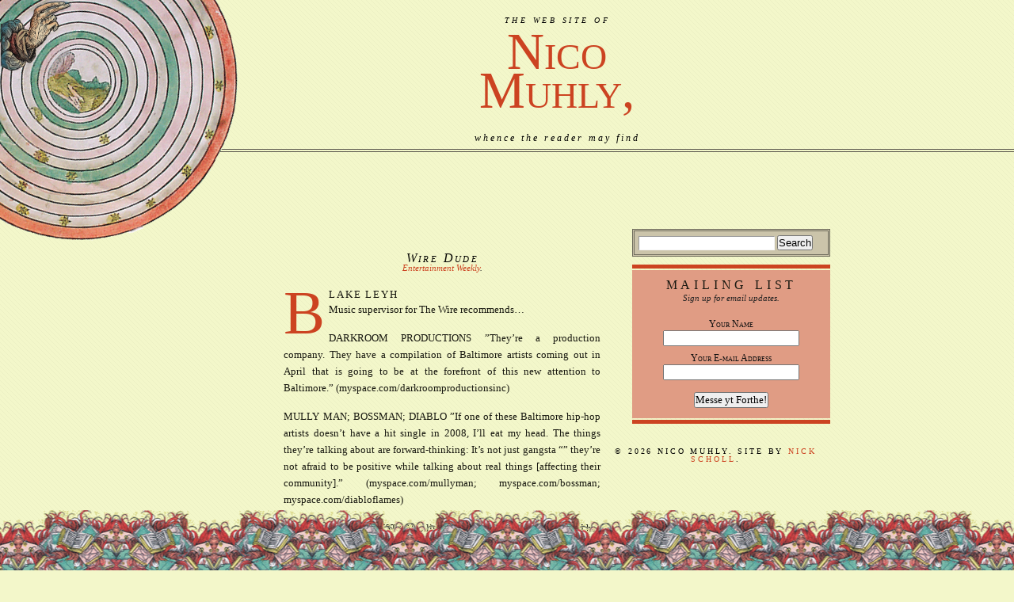

--- FILE ---
content_type: text/html; charset=UTF-8
request_url: https://nicomuhly.com/press/2008/wire-dude/
body_size: 9037
content:
<!doctype html>

<html lang="en">
<head>
	<!-- Google tag (gtag.js) -->
<script async src="https://www.googletagmanager.com/gtag/js?id=G-3ET5Q2RCS9"></script>
<script>
  window.dataLayer = window.dataLayer || [];
  function gtag(){dataLayer.push(arguments);}
  gtag('js', new Date());

  gtag('config', 'G-3ET5Q2RCS9');
</script>
<meta charset="utf-8">

<meta http-equiv="Content-Type" content="text/html; charset=UTF-8" />
<meta name="viewport" content="width=device-width,initial-scale=1"/>

<title>Nico Muhly  &raquo; Wire Dude</title>

<meta name="generator" content="WordPress                                          6.9" /> <!-- leave this for stats -->

<script src="https://kit.fontawesome.com/4e420d37bc.js" crossorigin="anonymous"></script>

<link rel="stylesheet" href="https://nicomuhly.com/wp-content/themes/WondrousTexts-2026/style.css?v=1769901400" type="text/css" media="screen" />
<link rel="alternate" type="application/rss+xml" title="Nico Muhly RSS Feed" href="https://nicomuhly.com/feed/" />
<link rel="pingback" href="https://nicomuhly.com/xmlrpc.php" />

<meta name='robots' content='max-image-preview:large' />
<link rel="alternate" title="oEmbed (JSON)" type="application/json+oembed" href="https://nicomuhly.com/wp-json/oembed/1.0/embed?url=https%3A%2F%2Fnicomuhly.com%2Fpress%2F2008%2Fwire-dude%2F" />
<link rel="alternate" title="oEmbed (XML)" type="text/xml+oembed" href="https://nicomuhly.com/wp-json/oembed/1.0/embed?url=https%3A%2F%2Fnicomuhly.com%2Fpress%2F2008%2Fwire-dude%2F&#038;format=xml" />
<style id='wp-img-auto-sizes-contain-inline-css' type='text/css'>
img:is([sizes=auto i],[sizes^="auto," i]){contain-intrinsic-size:3000px 1500px}
/*# sourceURL=wp-img-auto-sizes-contain-inline-css */
</style>
<link rel='stylesheet' id='scap.flashblock-css' href='https://nicomuhly.com/wp-content/plugins/compact-wp-audio-player/css/flashblock.css?ver=6.9' type='text/css' media='all' />
<link rel='stylesheet' id='scap.player-css' href='https://nicomuhly.com/wp-content/plugins/compact-wp-audio-player/css/player.css?ver=6.9' type='text/css' media='all' />
<style id='wp-emoji-styles-inline-css' type='text/css'>

	img.wp-smiley, img.emoji {
		display: inline !important;
		border: none !important;
		box-shadow: none !important;
		height: 1em !important;
		width: 1em !important;
		margin: 0 0.07em !important;
		vertical-align: -0.1em !important;
		background: none !important;
		padding: 0 !important;
	}
/*# sourceURL=wp-emoji-styles-inline-css */
</style>
<style id='wp-block-library-inline-css' type='text/css'>
:root{--wp-block-synced-color:#7a00df;--wp-block-synced-color--rgb:122,0,223;--wp-bound-block-color:var(--wp-block-synced-color);--wp-editor-canvas-background:#ddd;--wp-admin-theme-color:#007cba;--wp-admin-theme-color--rgb:0,124,186;--wp-admin-theme-color-darker-10:#006ba1;--wp-admin-theme-color-darker-10--rgb:0,107,160.5;--wp-admin-theme-color-darker-20:#005a87;--wp-admin-theme-color-darker-20--rgb:0,90,135;--wp-admin-border-width-focus:2px}@media (min-resolution:192dpi){:root{--wp-admin-border-width-focus:1.5px}}.wp-element-button{cursor:pointer}:root .has-very-light-gray-background-color{background-color:#eee}:root .has-very-dark-gray-background-color{background-color:#313131}:root .has-very-light-gray-color{color:#eee}:root .has-very-dark-gray-color{color:#313131}:root .has-vivid-green-cyan-to-vivid-cyan-blue-gradient-background{background:linear-gradient(135deg,#00d084,#0693e3)}:root .has-purple-crush-gradient-background{background:linear-gradient(135deg,#34e2e4,#4721fb 50%,#ab1dfe)}:root .has-hazy-dawn-gradient-background{background:linear-gradient(135deg,#faaca8,#dad0ec)}:root .has-subdued-olive-gradient-background{background:linear-gradient(135deg,#fafae1,#67a671)}:root .has-atomic-cream-gradient-background{background:linear-gradient(135deg,#fdd79a,#004a59)}:root .has-nightshade-gradient-background{background:linear-gradient(135deg,#330968,#31cdcf)}:root .has-midnight-gradient-background{background:linear-gradient(135deg,#020381,#2874fc)}:root{--wp--preset--font-size--normal:16px;--wp--preset--font-size--huge:42px}.has-regular-font-size{font-size:1em}.has-larger-font-size{font-size:2.625em}.has-normal-font-size{font-size:var(--wp--preset--font-size--normal)}.has-huge-font-size{font-size:var(--wp--preset--font-size--huge)}.has-text-align-center{text-align:center}.has-text-align-left{text-align:left}.has-text-align-right{text-align:right}.has-fit-text{white-space:nowrap!important}#end-resizable-editor-section{display:none}.aligncenter{clear:both}.items-justified-left{justify-content:flex-start}.items-justified-center{justify-content:center}.items-justified-right{justify-content:flex-end}.items-justified-space-between{justify-content:space-between}.screen-reader-text{border:0;clip-path:inset(50%);height:1px;margin:-1px;overflow:hidden;padding:0;position:absolute;width:1px;word-wrap:normal!important}.screen-reader-text:focus{background-color:#ddd;clip-path:none;color:#444;display:block;font-size:1em;height:auto;left:5px;line-height:normal;padding:15px 23px 14px;text-decoration:none;top:5px;width:auto;z-index:100000}html :where(.has-border-color){border-style:solid}html :where([style*=border-top-color]){border-top-style:solid}html :where([style*=border-right-color]){border-right-style:solid}html :where([style*=border-bottom-color]){border-bottom-style:solid}html :where([style*=border-left-color]){border-left-style:solid}html :where([style*=border-width]){border-style:solid}html :where([style*=border-top-width]){border-top-style:solid}html :where([style*=border-right-width]){border-right-style:solid}html :where([style*=border-bottom-width]){border-bottom-style:solid}html :where([style*=border-left-width]){border-left-style:solid}html :where(img[class*=wp-image-]){height:auto;max-width:100%}:where(figure){margin:0 0 1em}html :where(.is-position-sticky){--wp-admin--admin-bar--position-offset:var(--wp-admin--admin-bar--height,0px)}@media screen and (max-width:600px){html :where(.is-position-sticky){--wp-admin--admin-bar--position-offset:0px}}

/*# sourceURL=wp-block-library-inline-css */
</style><style id='global-styles-inline-css' type='text/css'>
:root{--wp--preset--aspect-ratio--square: 1;--wp--preset--aspect-ratio--4-3: 4/3;--wp--preset--aspect-ratio--3-4: 3/4;--wp--preset--aspect-ratio--3-2: 3/2;--wp--preset--aspect-ratio--2-3: 2/3;--wp--preset--aspect-ratio--16-9: 16/9;--wp--preset--aspect-ratio--9-16: 9/16;--wp--preset--color--black: #000000;--wp--preset--color--cyan-bluish-gray: #abb8c3;--wp--preset--color--white: #ffffff;--wp--preset--color--pale-pink: #f78da7;--wp--preset--color--vivid-red: #cf2e2e;--wp--preset--color--luminous-vivid-orange: #ff6900;--wp--preset--color--luminous-vivid-amber: #fcb900;--wp--preset--color--light-green-cyan: #7bdcb5;--wp--preset--color--vivid-green-cyan: #00d084;--wp--preset--color--pale-cyan-blue: #8ed1fc;--wp--preset--color--vivid-cyan-blue: #0693e3;--wp--preset--color--vivid-purple: #9b51e0;--wp--preset--gradient--vivid-cyan-blue-to-vivid-purple: linear-gradient(135deg,rgb(6,147,227) 0%,rgb(155,81,224) 100%);--wp--preset--gradient--light-green-cyan-to-vivid-green-cyan: linear-gradient(135deg,rgb(122,220,180) 0%,rgb(0,208,130) 100%);--wp--preset--gradient--luminous-vivid-amber-to-luminous-vivid-orange: linear-gradient(135deg,rgb(252,185,0) 0%,rgb(255,105,0) 100%);--wp--preset--gradient--luminous-vivid-orange-to-vivid-red: linear-gradient(135deg,rgb(255,105,0) 0%,rgb(207,46,46) 100%);--wp--preset--gradient--very-light-gray-to-cyan-bluish-gray: linear-gradient(135deg,rgb(238,238,238) 0%,rgb(169,184,195) 100%);--wp--preset--gradient--cool-to-warm-spectrum: linear-gradient(135deg,rgb(74,234,220) 0%,rgb(151,120,209) 20%,rgb(207,42,186) 40%,rgb(238,44,130) 60%,rgb(251,105,98) 80%,rgb(254,248,76) 100%);--wp--preset--gradient--blush-light-purple: linear-gradient(135deg,rgb(255,206,236) 0%,rgb(152,150,240) 100%);--wp--preset--gradient--blush-bordeaux: linear-gradient(135deg,rgb(254,205,165) 0%,rgb(254,45,45) 50%,rgb(107,0,62) 100%);--wp--preset--gradient--luminous-dusk: linear-gradient(135deg,rgb(255,203,112) 0%,rgb(199,81,192) 50%,rgb(65,88,208) 100%);--wp--preset--gradient--pale-ocean: linear-gradient(135deg,rgb(255,245,203) 0%,rgb(182,227,212) 50%,rgb(51,167,181) 100%);--wp--preset--gradient--electric-grass: linear-gradient(135deg,rgb(202,248,128) 0%,rgb(113,206,126) 100%);--wp--preset--gradient--midnight: linear-gradient(135deg,rgb(2,3,129) 0%,rgb(40,116,252) 100%);--wp--preset--font-size--small: 13px;--wp--preset--font-size--medium: 20px;--wp--preset--font-size--large: 36px;--wp--preset--font-size--x-large: 42px;--wp--preset--spacing--20: 0.44rem;--wp--preset--spacing--30: 0.67rem;--wp--preset--spacing--40: 1rem;--wp--preset--spacing--50: 1.5rem;--wp--preset--spacing--60: 2.25rem;--wp--preset--spacing--70: 3.38rem;--wp--preset--spacing--80: 5.06rem;--wp--preset--shadow--natural: 6px 6px 9px rgba(0, 0, 0, 0.2);--wp--preset--shadow--deep: 12px 12px 50px rgba(0, 0, 0, 0.4);--wp--preset--shadow--sharp: 6px 6px 0px rgba(0, 0, 0, 0.2);--wp--preset--shadow--outlined: 6px 6px 0px -3px rgb(255, 255, 255), 6px 6px rgb(0, 0, 0);--wp--preset--shadow--crisp: 6px 6px 0px rgb(0, 0, 0);}:where(.is-layout-flex){gap: 0.5em;}:where(.is-layout-grid){gap: 0.5em;}body .is-layout-flex{display: flex;}.is-layout-flex{flex-wrap: wrap;align-items: center;}.is-layout-flex > :is(*, div){margin: 0;}body .is-layout-grid{display: grid;}.is-layout-grid > :is(*, div){margin: 0;}:where(.wp-block-columns.is-layout-flex){gap: 2em;}:where(.wp-block-columns.is-layout-grid){gap: 2em;}:where(.wp-block-post-template.is-layout-flex){gap: 1.25em;}:where(.wp-block-post-template.is-layout-grid){gap: 1.25em;}.has-black-color{color: var(--wp--preset--color--black) !important;}.has-cyan-bluish-gray-color{color: var(--wp--preset--color--cyan-bluish-gray) !important;}.has-white-color{color: var(--wp--preset--color--white) !important;}.has-pale-pink-color{color: var(--wp--preset--color--pale-pink) !important;}.has-vivid-red-color{color: var(--wp--preset--color--vivid-red) !important;}.has-luminous-vivid-orange-color{color: var(--wp--preset--color--luminous-vivid-orange) !important;}.has-luminous-vivid-amber-color{color: var(--wp--preset--color--luminous-vivid-amber) !important;}.has-light-green-cyan-color{color: var(--wp--preset--color--light-green-cyan) !important;}.has-vivid-green-cyan-color{color: var(--wp--preset--color--vivid-green-cyan) !important;}.has-pale-cyan-blue-color{color: var(--wp--preset--color--pale-cyan-blue) !important;}.has-vivid-cyan-blue-color{color: var(--wp--preset--color--vivid-cyan-blue) !important;}.has-vivid-purple-color{color: var(--wp--preset--color--vivid-purple) !important;}.has-black-background-color{background-color: var(--wp--preset--color--black) !important;}.has-cyan-bluish-gray-background-color{background-color: var(--wp--preset--color--cyan-bluish-gray) !important;}.has-white-background-color{background-color: var(--wp--preset--color--white) !important;}.has-pale-pink-background-color{background-color: var(--wp--preset--color--pale-pink) !important;}.has-vivid-red-background-color{background-color: var(--wp--preset--color--vivid-red) !important;}.has-luminous-vivid-orange-background-color{background-color: var(--wp--preset--color--luminous-vivid-orange) !important;}.has-luminous-vivid-amber-background-color{background-color: var(--wp--preset--color--luminous-vivid-amber) !important;}.has-light-green-cyan-background-color{background-color: var(--wp--preset--color--light-green-cyan) !important;}.has-vivid-green-cyan-background-color{background-color: var(--wp--preset--color--vivid-green-cyan) !important;}.has-pale-cyan-blue-background-color{background-color: var(--wp--preset--color--pale-cyan-blue) !important;}.has-vivid-cyan-blue-background-color{background-color: var(--wp--preset--color--vivid-cyan-blue) !important;}.has-vivid-purple-background-color{background-color: var(--wp--preset--color--vivid-purple) !important;}.has-black-border-color{border-color: var(--wp--preset--color--black) !important;}.has-cyan-bluish-gray-border-color{border-color: var(--wp--preset--color--cyan-bluish-gray) !important;}.has-white-border-color{border-color: var(--wp--preset--color--white) !important;}.has-pale-pink-border-color{border-color: var(--wp--preset--color--pale-pink) !important;}.has-vivid-red-border-color{border-color: var(--wp--preset--color--vivid-red) !important;}.has-luminous-vivid-orange-border-color{border-color: var(--wp--preset--color--luminous-vivid-orange) !important;}.has-luminous-vivid-amber-border-color{border-color: var(--wp--preset--color--luminous-vivid-amber) !important;}.has-light-green-cyan-border-color{border-color: var(--wp--preset--color--light-green-cyan) !important;}.has-vivid-green-cyan-border-color{border-color: var(--wp--preset--color--vivid-green-cyan) !important;}.has-pale-cyan-blue-border-color{border-color: var(--wp--preset--color--pale-cyan-blue) !important;}.has-vivid-cyan-blue-border-color{border-color: var(--wp--preset--color--vivid-cyan-blue) !important;}.has-vivid-purple-border-color{border-color: var(--wp--preset--color--vivid-purple) !important;}.has-vivid-cyan-blue-to-vivid-purple-gradient-background{background: var(--wp--preset--gradient--vivid-cyan-blue-to-vivid-purple) !important;}.has-light-green-cyan-to-vivid-green-cyan-gradient-background{background: var(--wp--preset--gradient--light-green-cyan-to-vivid-green-cyan) !important;}.has-luminous-vivid-amber-to-luminous-vivid-orange-gradient-background{background: var(--wp--preset--gradient--luminous-vivid-amber-to-luminous-vivid-orange) !important;}.has-luminous-vivid-orange-to-vivid-red-gradient-background{background: var(--wp--preset--gradient--luminous-vivid-orange-to-vivid-red) !important;}.has-very-light-gray-to-cyan-bluish-gray-gradient-background{background: var(--wp--preset--gradient--very-light-gray-to-cyan-bluish-gray) !important;}.has-cool-to-warm-spectrum-gradient-background{background: var(--wp--preset--gradient--cool-to-warm-spectrum) !important;}.has-blush-light-purple-gradient-background{background: var(--wp--preset--gradient--blush-light-purple) !important;}.has-blush-bordeaux-gradient-background{background: var(--wp--preset--gradient--blush-bordeaux) !important;}.has-luminous-dusk-gradient-background{background: var(--wp--preset--gradient--luminous-dusk) !important;}.has-pale-ocean-gradient-background{background: var(--wp--preset--gradient--pale-ocean) !important;}.has-electric-grass-gradient-background{background: var(--wp--preset--gradient--electric-grass) !important;}.has-midnight-gradient-background{background: var(--wp--preset--gradient--midnight) !important;}.has-small-font-size{font-size: var(--wp--preset--font-size--small) !important;}.has-medium-font-size{font-size: var(--wp--preset--font-size--medium) !important;}.has-large-font-size{font-size: var(--wp--preset--font-size--large) !important;}.has-x-large-font-size{font-size: var(--wp--preset--font-size--x-large) !important;}
/*# sourceURL=global-styles-inline-css */
</style>

<style id='classic-theme-styles-inline-css' type='text/css'>
/*! This file is auto-generated */
.wp-block-button__link{color:#fff;background-color:#32373c;border-radius:9999px;box-shadow:none;text-decoration:none;padding:calc(.667em + 2px) calc(1.333em + 2px);font-size:1.125em}.wp-block-file__button{background:#32373c;color:#fff;text-decoration:none}
/*# sourceURL=/wp-includes/css/classic-themes.min.css */
</style>
<link rel='stylesheet' id='arve-css' href='https://nicomuhly.com/wp-content/plugins/advanced-responsive-video-embedder/build/main.css?ver=10.8.1' type='text/css' media='all' />
<link rel='stylesheet' id='video-js-css' href='https://nicomuhly.com/wp-content/plugins/video-embed-thumbnail-generator/video-js/video-js.min.css?ver=7.14.3' type='text/css' media='all' />
<link rel='stylesheet' id='video-js-kg-skin-css' href='https://nicomuhly.com/wp-content/plugins/video-embed-thumbnail-generator/video-js/kg-video-js-skin.css?ver=4.10.3' type='text/css' media='all' />
<link rel='stylesheet' id='kgvid_video_styles-css' href='https://nicomuhly.com/wp-content/plugins/video-embed-thumbnail-generator/src/public/css/videopack-styles.css?ver=4.10.3' type='text/css' media='all' />
<script type="text/javascript" src="https://nicomuhly.com/wp-content/plugins/compact-wp-audio-player/js/soundmanager2-nodebug-jsmin.js?ver=6.9" id="scap.soundmanager2-js"></script>
<link rel="https://api.w.org/" href="https://nicomuhly.com/wp-json/" /><link rel="alternate" title="JSON" type="application/json" href="https://nicomuhly.com/wp-json/wp/v2/posts/468" /><link rel="EditURI" type="application/rsd+xml" title="RSD" href="https://nicomuhly.com/xmlrpc.php?rsd" />
<meta name="generator" content="WordPress 6.9" />
<link rel="canonical" href="https://nicomuhly.com/press/2008/wire-dude/" />
<link rel='shortlink' href='https://nicomuhly.com/?p=468' />
</head>
<body id="press">
<div id="container">
<div id="art">
	<img src="https://nicomuhly.com/wp-content/themes/WondrousTexts-2026/images/creation-1.gif" alt="A circular illustration of a day of creation from Hartmann Schedel's 'Nuremberg Chronicle' (1493)" />
</div>
<div id="header">
	<div id="titlebox">
			<span class="iCAP">The Web Site of</span>
			<h1><a href="https://nicomuhly.com" title="Return to the Home Page">Nico<br />Muhly,</a></h1>
			<div id="nav">
				whence the reader may find<span class="hidden">:</span>
							</div>
			</div>
		</div>
	<div id="page" class="blog">

		<div id="content_box">
		
			<div id="content">
				
									<h2 class="archive_head"></h2>
					<div class="post" id="post-468">
												<h2 class="post_title">
							<a href="https://nicomuhly.com/press/2008/wire-dude/" rel="bookmark" title="Permanent Link to Wire Dude">Wire Dude</a>						</h2>
												<h4 class="normal">
							<cite> 
															<a href="http://www.ew.com/ew/article/0,,20173778,00.html">Entertainment Weekly</a>. 
							 
													</h4>
							
							
						<div class="entry">
							<p>BLAKE LEYH<br />
Music supervisor for The Wire recommends&#8230;</p>
<p>DARKROOM PRODUCTIONS &#8221;They&#8217;re a production company. They have a compilation of Baltimore artists coming out in April that is going to be at the forefront of this new attention to Baltimore.&#8221; (myspace.com/darkroomproductionsinc)</p>
<p>MULLY MAN; BOSSMAN; DIABLO &#8221;If one of these Baltimore hip-hop artists doesn&#8217;t have a hit single in 2008, I&#8217;ll eat my head. The things they&#8217;re talking about are forward-thinking: It&#8217;s not just gangsta &#8220;” they&#8217;re not afraid to be positive while talking about real things [affecting their community].&#8221; (myspace.com/mullyman; myspace.com/bossman; myspace.com/diabloflames)</p>
<p>LAFAYETTE GILCHRIST &#8221;Also lives in Baltimore. He&#8217;s a pianist and has an ensemble with horns &#8220;” he creates this jazz that&#8217;s somewhere between funk, hip-hop, and jazz. He&#8217;s the heir to Thelonious Monk.&#8221; (myspace.com/lafayettegilchrist)</p>
<p>NICO MUHLY &#8221;A young modern-classical composer in New York. He&#8217;s worked with Philip Glass. Nico has an electric-violin concerto that&#8217;s going to be really good.&#8221; (nicomuhly.com)</p>
				
													</div>
						<div class="post_meta">
						
														<p class="num_comments">&nbsp;</p>
						</div>
					</div>
					
					
<!-- You can start editing here. -->

<div id="comments">

		
	  			<!-- If comments are closed. -->
			<h2 class="comment_head">Comments are closed.</h2>
			
				
	
	
</div>				
							
			</div>
			
			<div id="sidebar">
	<ul>
		<li><form method="get" id="search_form" action="https://nicomuhly.com/">
	<input type="text" class="text_input" value="" name="s" id="s" /> <input type="submit" id="searchsubmit" value="Search" />
</form>
</li>
		<li>
						
					
				
		
		
		</li>
		<li>
				<div class="mailing_cont">	
					<form method="post" action="https://scripts.dreamhost.com/add_list.cgi"> 
						<h2>Mailing List</h2>
						<h4>Sign up for email updates.</h4>
						<input type="hidden" name="list" value="events@nicomuhly.com" />
						<input type="hidden" name="domain" value="<font color=red>Nicomuhly.com</font>" />
						<input type="hidden" name="url" value="<font color=red>www.nicomuhly.com/subscribed.html</font>" />
						<input type="hidden" name="unsuburl" value="<font color=red>UnsubscribedURL</font>" />
						<input type="hidden" name="alreadyonurl" value="<font color=red>AlreadyOnURL</font>" />
						<input type="hidden" name="notonurl" value="<font color=red>NotOnURL</font>" />
						<input type="hidden" name="invalidurl" value="<font color=red>InvalidURL</font>" />
						<input type="hidden" name="emailconfirmurl" value="<font color=red>EmailConfirmURL</font>" />
						<input type="hidden" name="emailit" value="1" /></p> 
						<p> 
							<label for="name">Your Name</label><br />
							<input name="name" />
						</p>
						<p> 
							<label for="email">Your E-mail Address</label><br />
							<input name="email" />
							<br />
							<br />
							<input type="submit" name="submit" value="Messe yt Forthe!" />
						</p>
					</form>
				</div><!-- end mailing_cont -->	
		</li>
			</ul>
</div><!-- end sidebar -->		<p id="copyright">
				&copy; 2026 Nico Muhly. 
				Site by <a href="http://twitter.com/NickScholl_" target="_blank">Nick Scholl</a>. 
				
			</p>
		</div><!-- content_box -->
		
		<div class="clear" id="footer">
			
			
		</div>
	</div><!-- page -->
</div><!-- container -->
<div id="manus-creatoris"></div>
<script>
	// Define the array of colors
const colors = [
	'#60949a',
	'#89433a',
	'#969655',
	'#5a8f7b',
	'#c5473c',
];

// Randomize the array order using Fisher-Yates shuffle
function shuffleArray(array) {
    const shuffled = [...array]; // Create a copy
    for (let i = shuffled.length - 1; i > 0; i--) {
        const j = Math.floor(Math.random() * (i + 1));
        [shuffled[i], shuffled[j]] = [shuffled[j], shuffled[i]];
    }
    return shuffled;
}

// Function to get random margin value divisible by 3 between -33 and 33
function getRandomMargin() {
    // Create array of possible values: -33, -30, -27, ... 0, 3, 6, ... 30, 33
    const possibleValues = [];
    for (let i = -33; i <= 33; i += 3) {
        possibleValues.push(i);
    }
    // Return a random value from the array
    return possibleValues[Math.floor(Math.random() * possibleValues.length)];
}

// Query all .wondrous-btn elements
const buttons = document.querySelectorAll('.wondrous-btn');

// Query all .wondrous-btn a elements
const links = document.querySelectorAll('.wondrous-btn a');

// Add transition and stagger the margin animations for buttons
buttons.forEach((button, index) => {
    button.style.transition = 'margin-left 0.5s ease';

    // Stagger each button's animation by 100ms
    setTimeout(() => {
        button.style.marginLeft = getRandomMargin() + 'px';
    }, index * 100);
});

// Get shuffled colors for the links
const randomizedColors = shuffleArray(colors);

// Loop through links and assign background colors and random widths
links.forEach((link, index) => {
    // Store the original width before modifying
    const currentWidth = link.offsetWidth;
    const parentWidth = link.parentElement.offsetWidth;

    // Calculate the current width as a percentage of parent
    const minWidthPercent = (currentWidth / parentWidth) * 100;

    // Generate random width between current width % and 100%
    const randomWidthPercent = minWidthPercent + Math.random() * (60 - minWidthPercent);

    // Apply the random width
    link.style.width = randomWidthPercent + '%';

    // Use modulo to cycle through colors if there are more links than colors
    const colorIndex = index % randomizedColors.length;
    link.style.backgroundColor = randomizedColors[colorIndex];

    // Optional: add transition for smooth width change
    link.style.transition = 'width 0.5s ease';
    link.style.display = 'inline-block';
});

const cursor = document.getElementById('manus-creatoris');

document.addEventListener('mousemove', (e) => {
  // Offset the cursor so the upper-right corner aligns with the mouse
  // Adjust these values based on your 90x90 image
  cursor.style.left = (e.clientX - 90) + 'px';  // Shift left by image width
  cursor.style.top = e.clientY + 'px';  // Keep top aligned (or adjust if needed)
});

// Rest of your code remains the same
document.addEventListener('mousedown', () => {
  cursor.classList.add('clicking');
});

document.addEventListener('mouseup', () => {
  cursor.classList.remove('clicking');
});

document.addEventListener('mouseleave', () => {
  cursor.style.display = 'none';
});

document.addEventListener('mouseenter', () => {
  cursor.style.display = 'block';
});

</script>
<script type="speculationrules">
{"prefetch":[{"source":"document","where":{"and":[{"href_matches":"/*"},{"not":{"href_matches":["/wp-*.php","/wp-admin/*","/wp-content/uploads/*","/wp-content/*","/wp-content/plugins/*","/wp-content/themes/WondrousTexts-2026/*","/*\\?(.+)"]}},{"not":{"selector_matches":"a[rel~=\"nofollow\"]"}},{"not":{"selector_matches":".no-prefetch, .no-prefetch a"}}]},"eagerness":"conservative"}]}
</script>

<!-- WP Audio player plugin v1.9.15 - https://www.tipsandtricks-hq.com/wordpress-audio-music-player-plugin-4556/ -->
    <script type="text/javascript">
        soundManager.useFlashBlock = true; // optional - if used, required flashblock.css
        soundManager.url = 'https://nicomuhly.com/wp-content/plugins/compact-wp-audio-player/swf/soundmanager2.swf';
        function play_mp3(flg, ids, mp3url, volume, loops)
        {
            //Check the file URL parameter value
            var pieces = mp3url.split("|");
            if (pieces.length > 1) {//We have got an .ogg file too
                mp3file = pieces[0];
                oggfile = pieces[1];
                //set the file URL to be an array with the mp3 and ogg file
                mp3url = new Array(mp3file, oggfile);
            }

            soundManager.createSound({
                id: 'btnplay_' + ids,
                volume: volume,
                url: mp3url
            });

            if (flg == 'play') {
                    soundManager.play('btnplay_' + ids, {
                    onfinish: function() {
                        if (loops == 'true') {
                            loopSound('btnplay_' + ids);
                        }
                        else {
                            document.getElementById('btnplay_' + ids).style.display = 'inline';
                            document.getElementById('btnstop_' + ids).style.display = 'none';
                        }
                    }
                });
            }
            else if (flg == 'stop') {
    //soundManager.stop('btnplay_'+ids);
                soundManager.pause('btnplay_' + ids);
            }
        }
        function show_hide(flag, ids)
        {
            if (flag == 'play') {
                document.getElementById('btnplay_' + ids).style.display = 'none';
                document.getElementById('btnstop_' + ids).style.display = 'inline';
            }
            else if (flag == 'stop') {
                document.getElementById('btnplay_' + ids).style.display = 'inline';
                document.getElementById('btnstop_' + ids).style.display = 'none';
            }
        }
        function loopSound(soundID)
        {
            window.setTimeout(function() {
                soundManager.play(soundID, {onfinish: function() {
                        loopSound(soundID);
                    }});
            }, 1);
        }
        function stop_all_tracks()
        {
            soundManager.stopAll();
            var inputs = document.getElementsByTagName("input");
            for (var i = 0; i < inputs.length; i++) {
                if (inputs[i].id.indexOf("btnplay_") == 0) {
                    inputs[i].style.display = 'inline';//Toggle the play button
                }
                if (inputs[i].id.indexOf("btnstop_") == 0) {
                    inputs[i].style.display = 'none';//Hide the stop button
                }
            }
        }
    </script>
    <script id="wp-emoji-settings" type="application/json">
{"baseUrl":"https://s.w.org/images/core/emoji/17.0.2/72x72/","ext":".png","svgUrl":"https://s.w.org/images/core/emoji/17.0.2/svg/","svgExt":".svg","source":{"concatemoji":"https://nicomuhly.com/wp-includes/js/wp-emoji-release.min.js?ver=6.9"}}
</script>
<script type="module">
/* <![CDATA[ */
/*! This file is auto-generated */
const a=JSON.parse(document.getElementById("wp-emoji-settings").textContent),o=(window._wpemojiSettings=a,"wpEmojiSettingsSupports"),s=["flag","emoji"];function i(e){try{var t={supportTests:e,timestamp:(new Date).valueOf()};sessionStorage.setItem(o,JSON.stringify(t))}catch(e){}}function c(e,t,n){e.clearRect(0,0,e.canvas.width,e.canvas.height),e.fillText(t,0,0);t=new Uint32Array(e.getImageData(0,0,e.canvas.width,e.canvas.height).data);e.clearRect(0,0,e.canvas.width,e.canvas.height),e.fillText(n,0,0);const a=new Uint32Array(e.getImageData(0,0,e.canvas.width,e.canvas.height).data);return t.every((e,t)=>e===a[t])}function p(e,t){e.clearRect(0,0,e.canvas.width,e.canvas.height),e.fillText(t,0,0);var n=e.getImageData(16,16,1,1);for(let e=0;e<n.data.length;e++)if(0!==n.data[e])return!1;return!0}function u(e,t,n,a){switch(t){case"flag":return n(e,"\ud83c\udff3\ufe0f\u200d\u26a7\ufe0f","\ud83c\udff3\ufe0f\u200b\u26a7\ufe0f")?!1:!n(e,"\ud83c\udde8\ud83c\uddf6","\ud83c\udde8\u200b\ud83c\uddf6")&&!n(e,"\ud83c\udff4\udb40\udc67\udb40\udc62\udb40\udc65\udb40\udc6e\udb40\udc67\udb40\udc7f","\ud83c\udff4\u200b\udb40\udc67\u200b\udb40\udc62\u200b\udb40\udc65\u200b\udb40\udc6e\u200b\udb40\udc67\u200b\udb40\udc7f");case"emoji":return!a(e,"\ud83e\u1fac8")}return!1}function f(e,t,n,a){let r;const o=(r="undefined"!=typeof WorkerGlobalScope&&self instanceof WorkerGlobalScope?new OffscreenCanvas(300,150):document.createElement("canvas")).getContext("2d",{willReadFrequently:!0}),s=(o.textBaseline="top",o.font="600 32px Arial",{});return e.forEach(e=>{s[e]=t(o,e,n,a)}),s}function r(e){var t=document.createElement("script");t.src=e,t.defer=!0,document.head.appendChild(t)}a.supports={everything:!0,everythingExceptFlag:!0},new Promise(t=>{let n=function(){try{var e=JSON.parse(sessionStorage.getItem(o));if("object"==typeof e&&"number"==typeof e.timestamp&&(new Date).valueOf()<e.timestamp+604800&&"object"==typeof e.supportTests)return e.supportTests}catch(e){}return null}();if(!n){if("undefined"!=typeof Worker&&"undefined"!=typeof OffscreenCanvas&&"undefined"!=typeof URL&&URL.createObjectURL&&"undefined"!=typeof Blob)try{var e="postMessage("+f.toString()+"("+[JSON.stringify(s),u.toString(),c.toString(),p.toString()].join(",")+"));",a=new Blob([e],{type:"text/javascript"});const r=new Worker(URL.createObjectURL(a),{name:"wpTestEmojiSupports"});return void(r.onmessage=e=>{i(n=e.data),r.terminate(),t(n)})}catch(e){}i(n=f(s,u,c,p))}t(n)}).then(e=>{for(const n in e)a.supports[n]=e[n],a.supports.everything=a.supports.everything&&a.supports[n],"flag"!==n&&(a.supports.everythingExceptFlag=a.supports.everythingExceptFlag&&a.supports[n]);var t;a.supports.everythingExceptFlag=a.supports.everythingExceptFlag&&!a.supports.flag,a.supports.everything||((t=a.source||{}).concatemoji?r(t.concatemoji):t.wpemoji&&t.twemoji&&(r(t.twemoji),r(t.wpemoji)))});
//# sourceURL=https://nicomuhly.com/wp-includes/js/wp-emoji-loader.min.js
/* ]]> */
</script>
</body>
</html>

--- FILE ---
content_type: text/css
request_url: https://nicomuhly.com/wp-content/themes/WondrousTexts-2026/style.css?v=1769901400
body_size: 5242
content:
/*
Theme Name: Wondrous Texts 2026
Theme URI: http://www.trrill.com
Description: Theme for Nico Muhly
Version: 2.0
Author: Nick Scholl
Author URI: https://x.com/NickScholl_
*/

body {
	cursor: none;
	background: #F3F7CA url(images/bg_page.gif);
	color: #000;
	font: 62.5% Baskerville, Palatino, "Palatino Linotype", Garamond, Georgia, "Times New Roman", Times, serif;
	text-align: center;
	min-height: 100vh;
}

* {
	padding: 0;
	margin: 0;
}

body a {
	cursor: none !important;
}

#manus-creatoris {
  position: fixed;
  width: 90px;
  height: 90px;
  background: url('images/manus-creatoris.png') no-repeat center center;
  background-size: contain;
  z-index: 5000;
  pointer-events: none;
}

#manus-creatoris.clicking {
	/* rotate 2 degrees on click */
	transform: rotate(6deg) scale(1.1);
}

/*---:[ global elements ]:---*/

a {
	color: #CC4321;
	text-decoration: none;
}

a:hover {
	color: #DCDBDC;
	text-decoration: none;
}

a img {
	border: none;
}

em em,
em i,
i i,
i em {
	font-style: normal;
}

p {
	margin: 0 0 15px;
}

blockquote {
	width: 80%;
	padding: 5px 10px 0 10px;
	margin: 0 auto 15px;
	border: 3px double #9C998C;
	background: #DCDBDC;
	font-family: Baskerville, Georgia, "Times New Roman", Times, serif;
	color: #111;
	font-size: 1em;
	line-height: 1.25em;
}

blockquote p {
	margin-bottom: 7px;
}

blockquote:first-letter,
blockquote p:first-letter {
	font-size: 1em !important;
	float: none !important;
	display: inline !important;
	padding: 0;
	margin: 0;
	font-family: Baskerville, Palatino, "Palatino Linotype", Georgia, "Times New Roman", Times, serif !important;
	color: #111 !important;
	font-weight: inherit !important;
}

blockquote:first-line,
blockquote p:first-line {
	font-family: Baskerville, Palatino, "Palatino Linotype", Georgia, "Times New Roman", Times, serif !important;

}

code {
	color: #090;
	font-family: "Courier New", Courier, monospace;
}

sup {
	font-variant: normal;
	text-transform: lowercase;
	font-size: 80%;
}

.alignleft {
	text-align: left !important;
}

.alignright {
	text-align: right !important;
}

.CAP {
	text-transform: uppercase;
}

.clear {
	clear: both;
}

.georgia {
	font: Georgia !important;
	padding-left: 4px;
}

.hidden {
	display: none;
}

.iCAP {
	font-style: italic;
	text-transform: uppercase;
}

a.iCAP {
	text-decoration: none;
}

.low {
	text-transform: lowercase;
}

.i {
	font-style: italic;
}

.red {
	color: #CC4321;
}

.smallcaps {
	font-variant: small-caps;
}

img.alignleft {
	float: left;
	margin: 0 10px 7px 0;
}

img.alignright {
	float: right;
	margin: 0 0 7px 10px;
}



/*---:[ headlines ]:---*/

h1 {
	font-weight: normal;
	font-size: 4.0em;
	line-height: 1.8em;
}

h1 a,
h1 a:visited,
h1 a:hover {
	text-decoration: none;
}

h2 {
	font-family: Baskerville, Plantin, Palatino, "Palatino Linotype", Garamond, Georgia, "Times New Roman", Times, serif;
	font-weight: normal;
	text-transform: uppercase;
	letter-spacing: .3em;
	color: #181810;
}

#sidebar h2 {
	font-size: 16px;
	margin-bottom: 2px;
}

#sidebar h2 small {
	display: block;
	margin-bottom: 3px;
	font-size: 10px;
	letter-spacing: 0;
	line-height: 1.2em;
	text-transform: none;
}

h2.archive_head {
	margin-bottom: 30px;
	text-align: center;
	font-size: 22px;
}

h2.archive_head .smaller {
	font-size: 14px;
	letter-spacing: .2em;
}

h2.archive_head a {
	text-decoration: none;
}

h2.comment_head {
	font-size: 1em;
	line-height: 2.0em;
	color: #666;
	text-align: center;
	text-transform: none;
	letter-spacing: normal;
}

h2.form_head {
	color: #999;
}



h4 {
	margin: 0 auto 20px;
	text-align: center;
	font-family: Baskerville, Plantin, Palatino, "Palatino Linotype", Garamond, Georgia, "Times New Roman", Times, serif;
	font-size: 11px;
	font-weight: normal;
	font-style: italic;
	line-height: 1.0em;
	color: #222;
}

h4 span.georgia {
	font-family: Georgia, "Times New Roman", Times, serif;
}

h4.normal {
	font-style: normal;
}


.post_title {
	margin: 0;
	font-family: Baskerville, Plantin, Palatino, "Palatino Linotype", Garamond, Georgia, "Times New Roman", Times, serif;
	font-weight: normal;
	font-size: 16px;
	color: #080805;
	line-height: 14px;
	font-style: italic;
	text-transform: none;
	font-variant: small-caps;
	letter-spacing: .15em;
}

.post_title .smaller {
	font-size: 12px;
}

.entry .post_title {
	margin-top: 30px;
}

.entry .georgia {
	font-family: Georgia, "Times New Roman", Times, serif !important;
}

.post_title a {
	color: #080805;
	text-decoration: none;
}

.post_title a:hover {
	color: #CC4321;
	text-decoration: none;
}

/*---:[ core layout elements ]:---*/

#container {
	min-width: 980px;
	margin: 0 auto;
	text-align: center;
}

#art {
	position: absolute;
	top: 0;
	left: 0;
	width: 28%;
	max-width: 411px;
	height: 318px;
	z-index: 1000;

}

#art img {
	position: relative;
	left: -100px;
	top: -100px;
	animation: spin 30s linear infinite;
}

@keyframes spin {
	0% {
		transform: rotate(0deg);
	}

	100% {
		transform: rotate(360deg);
	}
}

/*#home #art { background-image:url(images/creat1b.gif); }	
	#biography #art { background-image:url(images/creat3.gif); }
	#blog #art { background-image:url(images/creat5.gif); }
	#contact #art { background-image:url(images/creat2.gif); }
	#projects #art { background-image:url(images/sunmoon.gif); }
	#press #art { background-image:url(images/pope.gif); }
	#discography #art { background-image:url(images/creat7.gif); }
	*/

#page {
	position: absolute;
	top: 225px;
	left: 0;
	right: 0;
	margin: 0 auto;
	z-index: 2000;
}

#header {
	position: absolute;
	left: 0;
	right: 0;
	top: 0;
	padding: 20px 0 0 28%;
	border-bottom: 4px double #59564C;
	text-align: center;
	z-index: 100;
}

#content_box {
	position: relative;
	width: 690px;
	padding: 0 10px 140px 28%;
	text-align: center;
	min-height: calc(100vh - 520px);
}

#discography #content_box #content {
	width: 690px;
}

#discography #content_box #content .box {
	float: left;
	width: 224px;
	height: 517px;
	text-align: center;
	color: #111;
}

#discography #content_box #content .bluebox_cont {
	width: 339px;
	height: 600px;
}

#discography #content_box #content .bluebox {
	padding-top: 9px;
	padding-bottom: 9px;
}

#discography #content_box #content .box p {
	text-align: justify;
	font-family: "Trebuchet MS", Genveva, Arial, Helvetica, sans-serif;
	font-size: 1.1em;
}

#discography .discog_header {
	height: 85px;
}

#discography #content_box #content .bluebox .discog_header {
	height: inherit;
}

.discog_thumb {
	display: block;
	width: 200px;
	height: 202px;
	margin: 0 auto 10px;
	text-align: center;
}

.discog_thumb img {
	width: 200px;
}

#discography #content_box #content .bluebox .discog_thumb {
	width: 300px;
	height: 303px;
}

#discography #content_box #content .bluebox .discog_thumb img {
	width: 300px;
}

.discog_info {
	height: 100px;
}

#content {
	float: left;
	width: 400px;
}

#sidebar {
	position: relative;
	float: left;
	width: 250px;
	padding: 0 0 0 40px;
	color: #222;
	font-size: 1.2em;
	line-height: 1.5em;
	text-align: center;
}

* html #sidebar {
	overflow: hidden;
}


.amazon {
	position: relative;
	margin-top: 90px;
}

.amazon h2 {
	margin-top: 100px;
}

.amazon img.box_top {
	position: absolute;
	left: 13px;
	top: -90px;
}

.amazon table {
	text-align: left;
}

.bluebox_cont {
	background: #7EBBBD;
	border: 1px solid #671606;
	padding: 1px;
	margin-bottom: 20px;
	text-align: center;
}

#sidebar .bluebox {
	min-width: 235px;
	padding-top: 8px;
	padding-bottom: 8px;
	border: 1px solid #98FDFD;
}

#sidebar #tourInsert div.sidebar_section ul li {
	margin-bottom: 15px;
}

#sidebar #tourInsert p {
	text-align: left;
}

#sidebar #tourInsert div.sidebar_section p {
	font-family: "Trebuchet MS", Genveva, Arial, Helvetica, sans-serif;
	font-size: 10px;
	padding: 0;
	margin: 5px 0 0;
}

.phoenix {
	margin-top: -120px;
}

.phoenix .yellbox {
	padding-top: 125px;
}

.yellbox_cont {
	background: #E6D469;
	border: 1px solid #671606;
	padding: 1px;
	margin-bottom: 20px;
}

.yellbox {
	padding-top: 8px;
	padding-bottom: 8px;
	border: 1px solid #FFFF99;
}

.yellbox ul {
	padding: 4px 9%;
}

.yellbox a:hover {
	color: #99b38e;
}

.box {
	margin-right: 2px;
}

.purpbox_cont {
	background: #baa8a9;
	border: 1px solid #111;
	padding: 1px;
	margin-bottom: 20px;
}

.purpbox {
	padding-top: 8px;
	padding-bottom: 8px;
	border: 1px solid #eed1fb;
}

.purpbox ul {
	padding: 4px 9%;
}

.purpbox a {
	color: #594252;
}

.purpbox a:hover {
	color: #FFF;
}


.bluebox p,
.yellbox p,
.yellbox h2,
.purpbox p,
.purpbox h2 {
	padding: 0 5%;
}

.bluebox p.alignjustify {
	margin: 0 0 5px;
	text-align: justify;
	font-family: "Trebuchet MS", Genveva, Arial, Helvetica, sans-serif;
	font-size: 90%;
}

.bluebox a {
	color: #FFF;
}

.bluebox a:hover {
	color: #CC4321;
}

.bluebox .read_more,
.box .read_more {
	font-family: Baskerville, Palatino, "Palatino Linotype", Georgia, "Times New Roman", Times, serif;
	font-weight: bold;
}

.read_more {
	display: block;
	text-align: right;
}

.bluebox hr,
.box hr {
	height: 1px;
	background: #666;
	margin: 7px 5% 10px;
	border: none;
	color: #999999;
}

.bluebox p.alignright,
#discography .box p.alignright {
	padding: 0 5% 8px;
	margin: 0;
	font-size: 11px;
	line-height: normal;
}

.bluebox p.alignright .CAP {
	font-family: Baskerville, Palatino, "Palatino Linotype", Georgia, Times, "Times New Roman", serif;
}

.box p.alignright .CAP {
	font-family: Baskerville, Palatino, "Palatino Linotype", Georgia, Times, "Times New Roman", serif;
}

.bluebox_top {
	background: url(images/bg_blueboxtop.gif) repeat-x left 108px;
}

.no_top {
	border-top: 0 !important;
}

#tourInsert {
	position: relative;
	background: #e8e0cf;
	margin-top: 160px;
	border: 1px solid #a1734d;
	padding: 1px;
	margin-bottom: 20px;
}

#brendan {
	left: -4px;
	overflow: hidden;
	position: absolute;
	top: -150px;
	width: 256px;
}

#tourInsert .yellbox {
	padding-top: 180px;
}

#events_insert {
	background: #A1BD70;
	padding: 10px 5%;
	margin-bottom: 20px;
	border: 4px double #FFF;
	color: #000;
}

#events_insert ul {
	margin: 10px 10px 0;
	list-style: none;
	text-align: left;
	font-size: 12px;
}

#events_insert ul li {
	padding-bottom: 10px;
	margin-bottom: 10px;
	border-bottom: 1px solid #CCC;
	color: #000 !important;
}

#events_insert ul li em,
.events_list li em {
	font-variant: small-caps;
	font-size: 13px;
}

#events_insert ul li p,
.events_list li p {
	font-family: "Trebuchet MS", Genveva, Arial, Helvetica, sans-serif;
	margin: 5px 0 0;
	font-size: 10px;
	color: #3f3f3f;
}

#events_insert ul li p a {
	color: #3f3f3f;
	text-decoration: underline;
}

#events_insert a {
	color: #FFF;
}

#events_insert a:hover,
#events_insert ul li p a:hover {
	color: #CC4321;
	text-decoration: none;
}

#events_insert a.red {
	color: #CC4321;
}

.mailing_cont {
	padding: 2px 0 !important;
	margin-bottom: 30px;
	border-width: 5px 0;
	border-style: solid;
	border-color: #CC4321;
	text-align: center;
}

.mailing_cont form {
	background: #E09C84;
	display: block;
	padding: 10px 5px 5px;
	margin: 0;
	text-align: center;
	color: #111;
}

.mailing_cont form p {
	padding: 0;
	margin: 0 0 8px;
}

.mailing_cont label {
	font-variant: small-caps;
}

.mailing_cont input {
	font-family: Baskerville, Palatino, "Palatino Linotype", Georgia, "Times New Roman", Times, serif;
}

.linklist {
	text-align: left;
	font-size: .9em;
}

.linklist li {
	width: 45%;
	float: left;
	padding-left: 5px;
	border-left: 1px solid #999;
}

.thick {
	width: 70%;
	color: #111;
	background: #111;
	height: 3px;
	border: none;
	margin: 0 auto 1px;
}

.thin {
	width: 70%;
	color: #333;
	background: #333;
	height: 1px;
	border: none;
}

#content .thin {
	margin: 0 auto 30px;
}

#sidebar .thin {
	margin: 0 auto 10px;
}


#footer {
	position: fixed;
	bottom: 0;
	left: 0;
	right: 0;
	height: 150px;
	background: url(images/footer_flames.gif) repeat-x center bottom;
	margin-top: 20px;
	font-size: .95em;
	text-transform: uppercase;
	letter-spacing: .3em;
	z-index: 3000;
}



/*---:[ header styles ]:---*/

#header span.iCAP {
	display: block;
	width: 690px;
	text-align: center;
	letter-spacing: .35em;
	font-family: Baskerville, Palatino, "Palatino Linotype", Garamond, "Times New Roman", Times, serif;
}

#header h1 {
	width: 690px;
	margin: 10px 0 0;
	font-family: Baskerville, Plantin, Palatino, "Palatino Linotype", Garamond, Georgia, "Times New Roman", Times, serif;
	font-size: 65px;
	font-variant: small-caps;
	line-height: 49px;
	color: #CC4321;
	text-align: center;
}

#nav {
	width: 690px;
	padding: 28px 0 6px;
	font-style: italic;
	font-size: 12px;
	letter-spacing: .25em;
	text-align: center;
}

#nav ul {
	list-style: none;
	display: inline;
	padding: 0;
	margin: 0;
}

#nav li {
	display: inline;
	margin-right: 2px;
}

#nav li.lastitem {
	margin: 0;
}

#nav li a {
	color: #222;
	text-decoration: none;
	text-transform: uppercase;
	font-style: normal;
	font-size: 11px;
}

#nav li a:hover {
	color: #CC4321;
	text-decoration: none;
}

#biography .nav_biography a,
#projects .nav_projects a,
#press .nav_press a,
#contact .nav_contact a {
	border-bottom: 2px solid #E6D469;
}

.liltalics {
	font-style: italic;
	font-size: 12px;
	letter-spacing: .25em;
}

.wondrous-btn {
	min-width: 370px;
	position: relative;
	transition: all 0.5s ease;
}

.wondrous-btn+.wondrous-btn {
	margin-top: 50px;
}



.wondrous-btn a {
	display: inline-block;
	padding: 9px 22px 10px 60px;
	border: 1px solid #271815;
	color: #FFF;
	text-decoration: none;
	font-family: Baskerville, Palatino, "Palatino Linotype", Garamond, Georgia, "Times New Roman", Times, serif;
	font-size: 17px;
	letter-spacing: 3px;
	border-radius: 5px;
	margin-left: auto;
	margin-top: 8px;
	min-height: 40px;
	text-transform: uppercase;
	box-sizing: border-box;
	text-align: center;
	position: relative;
}

.wondrous-btn a img {
	height: 90px;
	width: auto;
	position: absolute;
	left: -20px;
	top: -20px;
}

.wondrous-btn:nth-of-type(3) .liltalics {
	margin-left: 40px;
}

.wondrous-btn:nth-of-type(3) a {
	min-width: 276px;
}

.wondrous-btn:nth-of-type(3) a img {
	left: -28px;
}

.wondrous-btn:nth-of-type(4) .liltalics {
	margin-left: 120px;
	text-indent: 60px;

}

.social-icons {
	margin-top: 64px;
}

.social-icons a {
	display: inline-block;
	color: #312a25;
	font-size: 24px;
	padding: 8px;
}

.social-icons a * {
	position: relative;
}

#social-substack {
	vertical-align: middle;
	height: 23px;
	object-fit: contain;
	object-position: top;
	margin-top: -5px;
	width: 36px;
}

#contact_insert {
	background: #D7A568;
	border: 3px double #978B4E;
	text-align: center;
	color: #111;
}

#contact_insert h2 {
	margin-bottom: 7px;
	font-size: 16px;
}

#contact_insert p {
	line-height: normal;
}

#contact_insert a {
	color: #FFF;
}

#contact_insert a:hover {
	color: #DCDBDC;
}

#sidebar #contact_insert {
	padding: 10px 5% 0;
	margin: 0 auto 20px;
}

#biography img.right {
	margin-bottom: 0px;
	padding-bottom: 0;
}

#biography #contact_insert {
	float: right;
	clear: right;
	width: 274px;
	padding: 10px 10px 0;
	margin: 5px 6px 7px 13px
}

/*---:[ content styles ]:---*/

.post {
	margin-bottom: 20px;
	font-size: 1.4em;
	line-height: 1.5em;
	color: #444;
	text-align: center;
}

.entry {
	font-size: 13px;
	color: #181810;
	text-align: left;
}

.entry a {
	text-decoration: none;
	color: #CA2800;
}

.entry a:hover {
	color: #DCDBDC;
	text-decoration: none;
}

.post .entry p:first-child:first-letter,
.dropcap {
	float: left;
	display: block;
	line-height: 0.80em;
	padding: 0;
	margin: 0 0.03em 0 0;
	font-family: "Charlemagne Std", Garamond, "Times New Roman", Times, serif;
	font-size: 600%;
	font-weight: normal;
	font-style: normal;
	color: #CC4321;
}

.post .entry p:first-child:first-line {
	font-family: Baskerville, Palatino, "Palatino Linotype", Garamond, "Times New Roman", Times, serif;
	font-variant: small-caps;
	letter-spacing: .15em;
	line-height: normal;
}

.entry blockquote:first-line,
.entry blockquote p:first-line {
	text-transform: none !important;
	font-variant: normal !important;
	letter-spacing: 0 !important;
}

.project_teaser p:first-child:first-letter {
	float: none !important;
	display: inline !important;
	margin: 0 !important;
	font-size: 13px !important;
	color: #181810 !important;
}

.project_teaser p em:first-child:first-letter {
	font-style: italic !important;
}

blockquote.lyrics {
	width: 90%;
}

.entry p {
	text-align: justify;
}

.entry p sup {
	font-size: 70%;
}

.entry ul,
.entry ol {
	margin: 0 0 15px 40px;
	color: #000;
}

.entry ul {
	list-style-type: square;
}

.entry li {
	padding: 3px 0;
}

.entry ul li ul,
.entry ul li ol,
.entry ol li ul,
.entry ol li ol {
	margin: 0 0 0 30px;
}

.entry dl {
	margin-bottom: 15px;
}

.entry dt {
	font-weight: bold;
	color: #000;
}

.entry dd {
	margin: 0 0 0 20px;
	font-style: italic;
}

.entry img.left {
	padding: 6px;
	margin: 0 10px 5px 0;
	float: left;
}

.entry img.left_off {
	margin: 0 10px 5px 0;
	float: left;
}

.entry img.right {
	padding: 6px;
	margin: 0 0 7px 7px;
	float: right;
}

.entry img.right_off {
	margin: 0 0 5px 10px;
	float: right;
}

.entry img.center {
	display: block;
	padding: 6px;
	margin: 0 auto 15px auto;
	;
	border: 1px solid #bbb;
}

.entry img.center_off {
	display: block;
	margin: 0 auto 15px auto;
}

.entry small {
	line-height: 1.1em;
	font-family: Garamond, "Times New Roman", Times, serif;
}

.entry smallcaps {
	font-family: Garamond, "Times New Roman", Times, serif;
}

.events_list {
	line-height: normal;
}

.post_meta {
	clear: both;
	line-height: normal;
	font-size: .8em;
}

p.num_comments {
	padding: 4px 0 0;
	margin: 0 auto;
	border-top: 1px solid #222;
	line-height: 1.6em;

	text-align: center;
}

p.num_comments a {
	text-decoration: none;
}

p.tagged {
	padding-left: 27px;
	margin-bottom: 0;
	line-height: 1.6em;
	background: url('images/icon_file.gif') 0 50% no-repeat;
	float: left;
}

.byline {
	text-align: right !important;
	line-height: normal;
}

.byline a {
	font-weight: bold;
}

.project_meta {
	width: 100%;
	background: #FFFF99;
	border: 3px double #999;
	margin-bottom: 7px;
}

.project_meta td {
	padding: 3px 7px 2px;
	font-size: 1em;
	vertical-align: top;
	color: #111;
}

.project_meta .label {
	text-align: left;
	padding-right: 10px;
}


#recent_news_home {
	padding: 10px 5%;
	margin-bottom: 20px;
	background: #FFFF99;
	border: 3px double #999;
}

#recent_news_home h2 {
	font-size: 16px;
}

.recent_list {
	list-style: square;
	margin-left: 5%;
}

.recent_list * {
	text-align: left;
}

.recent_list a {
	color: #CA2800;
}

.recent_list a:hjover {
	color: #DCDBDC;
}

.sep_locust {
	margin: 10px auto -10px;
}

.credit_right {
	width: 300px;
	float: right;
	clear: right;
	padding: 2px 6px 0;
	text-align: right;
	font-size: 10px;
	color: #555;
}

.navigation {
	padding: 10px;
	margin-bottom: 30px;
	line-height: 1.7em;
}

* html .navigation {
	line-height: normal;
}



.previous a,
.next a {
	display: block;
	background: #111;
	padding: 1px 4px;
	border: 1px solid #444;
	color: #DCDBDC;
	font-size: 80%;
}

.previous a:hover,
.next a:hover {
	background: #DCDBDC;
	border: 1px solid #999;
	color: #111;
}

.previous {
	margin-bottom: 0;
	float: left;
}

.next {
	margin-bottom: 0;
	float: right;
}

.jump {
	padding: 4px 6px 4px 33px;
	margin: 0 0 10px 10px;
	background: url('images/icon_down.gif') 6px 50% no-repeat;
	float: right;
	clear: both;
}


/*---:[ sidebar styles ]:---*/

#sidebar ul {
	list-style: none;
	line-height: normal;
}

#sidebar ul li {
	color: #444;
}

.sidebar_section {
	text-align: left;
	margin-bottom: 20px;
}

.sidebar_section p {
	padding: 0 10px;
	margin-bottom: 10px;
}

.sidebar_section p.center {
	text-align: center;
}

.sidebar_section img.off {
	border: none;
}

#sidebar table {
	margin: 10px 0;
}

#sidebar td {
	padding: 1px 5px 2px 0;
	vertical-align: top;
	text-align: left;
	line-height: 1.3em;
}

#sidebar td.quick_date {
	width: 30px;
	padding: 1px 13px 2px 5px;
	font-style: italic;
	text-align: right;
}

#events_insert td p,
#tourInsert td p {
	padding-left: 0;
	margin-bottom: 0;
}

/*---:[ footer styles ]:---*/

#copyright {
	font-size: .95em;
	margin-top: 64px;


	text-transform: uppercase;
	letter-spacing: .3em;
	text-align: center;
}

#footer #social {
	border-top: 4px double #CC4321;
	font-size: 14px;
	padding-top: 7px;
	margin-left: 23%;
	margin-bottom: 15px;
	text-align: left;
}

#footer #social span {
	margin-right: 15px;
}



/*---:[ comment styles ]:---*/

#comments {
	font-size: 1.4em;
	line-height: 1.7em;
	clear: both;
}

ul.comment_list {
	list-style: none;
	margin-bottom: 40px;
	border-top: 1px dotted #bbb;
}

ul.comment_list li,
ul.comment_list li.alt,
ul.comment_list li.author_comment_,
ul.comment_list li.author_comment_alt {
	padding: 15px 10px 5px 10px;
	border-bottom: 1px dotted #bbb;
}



.comment_intro {
	width: 480px;
	margin-bottom: 15px;
	line-height: normal;
}

* html .comment_intro {
	margin-bottom: 0;
}

.author_comment_ .comment_intro {
	width: 453px;
	padding-left: 27px;
	background: url('images/icon_author.gif') 0 50% no-repeat;
}

.author_comment_alt .comment_intro {
	width: 453px;
	padding-left: 27px;
	background: url('images/icon_author_alt.gif') 0 50% no-repeat;
}

img.gravatar {
	float: right;
	margin: 0 0 10px 10px;
}

.comment_author {
	font-weight: bold;
	font-size: 1.2em;
}

.comment_meta {
	font-size: .9em;
}

.comment_meta a,
.comment_meta a:visited,
.comment_meta a:hover {
	color: #999;
	text-decoration: none;
}

#comments .entry {
	clear: both;
}

#comments .entry ul,
#comments .entry ol {
	margin: 0 0 15px 40px;
	color: #000;
	border: none;
}

#comments .entry ul {
	list-style-type: square;
}

#comments .entry li {
	width: auto;
	padding: 3px 0;
	border: none;
	float: none;
}

#comments .entry ul li ul,
#comments .entry ul li ol,
#comments .entry ol li ul,
#comments .entry ol li ol {
	margin: 0 0 0 30px;
}


/*---:[ comment form styles ]:---*/

#comment_form {
	padding: 10px 0;
}

#comment_form p {
	padding: 6px 0;
	margin-bottom: 0;
}

#comment_form label {
	padding-left: 10px;
	font-size: .9em;
}

#comment_form .text_input {
	width: 40%;
	padding: 3px;
	color: #444;
	font: normal 1.4em Baskerville, Palatino, "Palatino Linotype", Georgia, "Times New Roman", Times, serif;
	border-top: 2px solid #999;
	border-left: 2px solid #999;
	border-right: 1px solid #fff;
	border-bottom: 1px solid #fff;
}

#comment_form .text_area {
	width: 95%;
	padding: 3px;
	color: #444;
	font: normal 1.4em Baskerville, Palatino, "Palatino Linotype", Georgia, "Times New Roman", Times, serif;
	border-top: 2px solid #999;
	border-left: 2px solid #999;
	border-right: 1px solid #fff;
	border-bottom: 1px solid #fff;
}

#comment_form .text_input:focus,
#comment_form .text_area:focus {
	border-top: 2px solid #444;
	border-left: 2px solid #444;
	border-right: 1px solid #ddd;
	border-bottom: 1px solid #ddd;
}



#bandcampPlayer {
	background: #FFF;
	border: 3px double #FFF;
	margin: 0 auto 10px;
	padding: 10px;
	width: 150px;
}



/*---:[ search form styles ]:---*/

#search_form {
	background: #cbc4aa;
	padding: 5px;
	margin-bottom: 10px;
	border: 3px double #6e6b5c;
	text-align: left;
	vertical-align: middle;
}

#search_form input {
	vertical-align: middle;
}

#search_form .text_input {
	width: 70%;
	padding: 2px 3px;
	color: #444;
	font: normal 11px Baskerville, Palatino, "Palatino Linotype", Georgia, "Times New Roman", Times, serif;
	border-top: 1px solid #999;
	border-left: 1px solid #999;
	border-right: 1px solid #f5f5f5;
	border-bottom: 1px solid #f5f5f5;
}

#search_form .text_input:focus {
	border-top: 1px solid #444;
	border-left: 1px solid #444;
	border-right: 1px solid #ddd;
	border-bottom: 1px solid #ddd;
}

@media only screen and (max-width: 980px) {
	#container {
		min-width: auto;
		width: 100%;
	}
}

@media only screen and (max-width: 860px) {
	#art {
		max-width: 100%;
		width: 100%;
		height: auto;
		position: relative;
		left: 0;
		top: 0;
		text-align: center;
	}

	#art img {
		left: unset;
		width: 100%;
		margin: 0 auto;
		max-width: 350px;
		content: url('images/creation-1b.gif');
	}

	#header {
		padding: 20px 0 0 0;
		z-index: unset;
	}

	#header h1,
	#header span.iCAP,
	#nav {
		width: 100%;
	}

	#page {
		top: 265px;
	}

	#titlebox {
		width: 100%;
		position: relative;
		z-index: 1500;
	}

	#content_box {
		padding: 0 10px 140px 0;
		width: 100%;
	}

	#footer {
		width: 100%;
		height: 120px;
	}

	#footer #social {
		display: none;
	}

	#footer p {
		margin-left: 0;
		text-align: center;
	}

}

@media only screen and (max-width: 500px) {
	#manus-creatoris {
		display: none;
	}
}